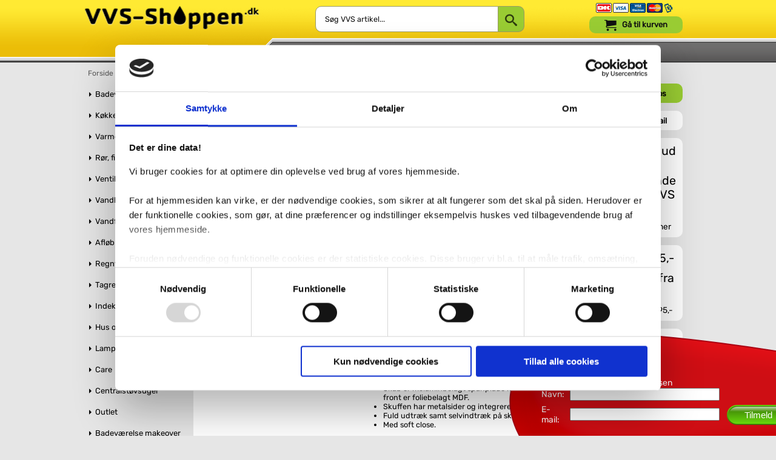

--- FILE ---
content_type: text/html; charset=iso-8859-1
request_url: https://www.vvs-shoppen.dk/dansani/dansani-vaskeskab-m1-skuffe-406044-cm-p40-1010/
body_size: 8614
content:
 <!DOCTYPE html PUBLIC "-//W3C//DTD XHTML 1.0 Transitional//EN" "http://www.w3.org/TR/xhtml1/DTD/xhtml1-transitional.dtd">
<html xmlns="http://www.w3.org/1999/xhtml" xml:lang="da" lang="da" class="responsive">
	<head>
		<meta http-equiv="X-UA-Compatible" content="IE=edge" />
		<meta http-equiv="content-type" content="text/html; charset=iso-8859-1" />
		<meta http-equiv="imagetoolbar" content="no" />
		<link rel="shortcut icon" href="/favicon.ico" />
		<link rel="apple-touch-icon" href="/apple-touch-icon.png" />
        <link href="https://plus.google.com/+vvsshoppen/posts" rel="publisher" />
		<title>Dansani Mido+ 60 vaskeskab m/1 skuffe - Hvid mat - VVS nr.: P40-1010</title>
		<meta name="description" content="K&oslash;b Dansani Mido+ 60 vaskeskab m/1 skuffe - Hvid mat. Har VVS-nr. P40-1010, VVS-Shoppen.dk tilbyder markedets bedste pris og service. Sikker E-m&aelig;rket VVS-butik." />
		<meta name="keywords" content="" />
		<meta name="robots" content="all" />
        <meta name="viewport" content="width=device-width, initial-scale=1" />		<meta name="msvalidate.01" content="284AFF3B5F056F03E5D29CADAEF32F82" />
        <link type="text/css" rel="stylesheet" media="screen" href="/css/vvs-shoppen.min.css?20250903044540" />
        <link type="text/css" rel="stylesheet" media="screen" href="/css/vvs-shoppen-custom.min.css?20191128104842" />
		<!--[if gte IE 8]>
		<link type="text/css" rel="stylesheet" media="screen" href="/css/ie8.css" />
		<![endif]-->
		<!--[if lt IE 8]>
		<link type="text/css" rel="stylesheet" media="screen" href="/css/ie7.css" />
		<![endif]-->
		<!--[if IE 6]>
		<link type="text/css" rel="stylesheet" media="screen" href="/css/ie6.css" />
		<![endif]-->
		        <script type="text/javascript">var dateLocal=new Date();var dateServer=new Date('January 18, 2026 13:42:42');var dateOffset=dateServer-dateLocal;var isIE6 = false;</script>
        <script src="//cdnjs.cloudflare.com/ajax/libs/jquery/1.12.4/jquery.min.js" integrity="sha512-jGsMH83oKe9asCpkOVkBnUrDDTp8wl+adkB2D+//JtlxO4SrLoJdhbOysIFQJloQFD+C4Fl1rMsQZF76JjV0eQ==" crossorigin="anonymous" referrerpolicy="no-referrer"></script>
        <script src="//cdnjs.cloudflare.com/ajax/libs/jquery-migrate/1.4.1/jquery-migrate.min.js" integrity="sha512-t0ovA8ZOiDuaNN5DaQQpMn37SqIwp6avyoFQoW49hOmEYSRf8mTCY2jZkEVizDT+IZ9x+VHTZPpcaMA5t2d2zQ==" crossorigin="anonymous" referrerpolicy="no-referrer"></script>
        <script src="//cdnjs.cloudflare.com/ajax/libs/jqueryui/1.9.2/jquery-ui.min.js" integrity="sha512-cViKBZswH231Ui53apFnPzem4pvG8mlCDrSyZskDE9OK2gyUd/L08e1AC0wjJodXYZ1wmXEuNimN1d3MWG7jaQ==" crossorigin="anonymous" referrerpolicy="no-referrer"></script>
		<script type="text/javascript" charset="utf-8" src="/js/bundle.min.js?20240307075555"></script>
        <script type="text/javascript">!function(e,t){var r=t.createElement("script");r.type="text/javascript",r.async=!0,r.src=("https:"==t.location.protocol?"https":"http")+"://cdn.clerk.io/clerk.js";var c=t.getElementsByTagName("script")[0];c.parentNode.insertBefore(r,c),e.__clerk_q=e.__clerk_q||[],e.Clerk=e.Clerk||function(){e.__clerk_q.push(arguments)}}(window,document),Clerk("config",{key:"lgZAHkj8AoTTz9QznHDqBlYeiqSXUxtR"});</script>
		<script type="text/javascript">(function(c,l,a,r,i,t,y){c[a]=c[a]||function(){(c[a].q=c[a].q||[]).push(arguments)};t=l.createElement(r);t.async=1;t.src="https://www.clarity.ms/tag/"+i;y=l.getElementsByTagName(r)[0];y.parentNode.insertBefore(t,y);})(window, document, "clarity", "script", "otqqki1hwg");</script>
		<script>(function(w,d,t,r,u) { var f,n,i; w[u]=w[u]||[],f=function() { var o={ti:"136012662"}; o.q=w[u],w[u]=new UET(o),w[u].push("pageLoad") }, n=d.createElement(t),n.src=r,n.async=1,n.onload=n.onreadystatechange=function() { var s=this.readyState; s&&s!=="loaded"&&s!=="complete"||(f(),n.onload=n.onreadystatechange=null) }, i=d.getElementsByTagName(t)[0],i.parentNode.insertBefore(n,i) }) (window,document,"script","//bat.bing.com/bat.js","uetq");</script>
		        <script type="text/javascript">
        $(function(){
            Galleria.loadTheme('/js/galleria.classic.min.js');
            Galleria.run('.galleria', {
                lightbox: true,
                overlayBackground: '#777',
                overlayOpacity: 0.7,
                responsive: true,
                showCounter: false,
                showImagenav: false,
                showInfo: false,
                thumbQuality: 'auto'
            });});window.dataLayer = window.dataLayer || [];window.dataLayer.push({'page_type':'product','product_ids':'1833109P40-1010','ecom_product_value':'2179','currency':'DKK'});        </script>
                <script>(function(w,d,s,l,i){w[l]=w[l]||[];w[l].push({'gtm.start':new Date().getTime(),event:'gtm.js'});var f=d.getElementsByTagName(s)[0],j=d.createElement(s),dl=l!='dataLayer'?'&l='+l:'';j.async=true;j.src='https://www.googletagmanager.com/gtm.js?id='+i+dl;f.parentNode.insertBefore(j,f);})(window,document,'script','dataLayer','GTM-NW47C5H');</script>
		<!--[if IE 6]>
		<script type="text/javascript" src="/js/dd_belatedpng_0.0.8a-min.js"></script>
		<script type="text/javascript">
			isIE6 = true;
			DD_belatedPNG.fix('.png');
		</script>
		<![endif]-->
        <script type="text/javascript" src="//widget.trustpilot.com/bootstrap/v5/tp.widget.bootstrap.min.js" async></script>
                <link rel="canonical" href="/dansani/dansani-vaskeskab-m1-skuffe-406044-cm-p40-1010/" />
		<script type="text/javascript" src="/js/jquery.qtip-1.0.0-rc3.min.js"></script>
<!--
<PageMap>
<DataObject type="thumbnail">
   <Attribute name="src" value="https://www.vvs-shoppen.dk/billeder/mellem/1/P40-1010.jpg" />
   <Attribute name="width" value="96" />
   <Attribute name="height" value="83" />
</DataObject>
<DataObject type="thumbnail">
   <Attribute name="src" value="https://www.vvs-shoppen.dk/billeder/mellem/2/P40-1010.jpg" />
   <Attribute name="width" value="100" />
   <Attribute name="height" value="83" />
</DataObject>
</PageMap>
-->
                <script src="https://www.google.com/recaptcha/api.js"></script>
	</head>
	<body>
        <noscript><iframe src="https://www.googletagmanager.com/ns.html?id=GTM-NW47C5H" height="0" width="0" style="display:none;visibility:hidden"></iframe></noscript>
		<div id="left-wrapper">
    		<div id="left">&nbsp;</div>
    		<div id="right">&nbsp;</div>
            <div id="page-wrapper" class="slidenav">
                <div id="canvas-wrapper">
        			<div id="top-wrapper">
                        <input type="checkbox" class="menu-toggle" id="menu-toggle">
                        <label for="menu-toggle" class="menu-icon">
                            <span></span>
                        </label>
        				<div id="logo-wrapper">
							<a href="/" title="VVS-Shoppen.dk"><i class="png sprite sprite-vvs-shoppen"></i></a>
													</div>
						<div id="top-nav">
														<div class="mlist">
								<ul>
									<li><a href="https://blog.vvs-shoppen.dk/" target="_blank"><span>Blog</span></a></li>
									<li><a href="/om-vvs-shoppendk/"><span>Om os</span></a></li><li><a href="/kundeservice/"><span>Kundeservice</span></a></li><li><a href="/min-side/"><span>Min side</span></a></li><li><a href="/sog-paa-vvs-nummer/"><span>Søg på VVS nummer</span></a></li><li><a href="/nyhedsbrev/"><span>Nyhedsbrev</span></a></li>								</ul>
								<!--[if lt IE 8]><br class="clear-both" /><![endif]-->
								<div id="search-wrapper">
									<form id="search" name="search" action="/soeg/" method="get">
										<div id="search-query"><input type="text" name="q" value="" /></div>
										<button type="submit" id="search-submit" class="icomoon-search"></button>
									</form>
								</div>
							</div>
													</div>
						        				<div id="basket-wrapper">
							<ul id="credit-cards">
								<li><i class="sprite sprite-ccard-dankort"></i></li>
								<li><i class="sprite sprite-ccard-visa"></i></li>
								<li><i class="sprite sprite-ccard-visa-electron"></i></li>
								<li><i class="sprite sprite-ccard-mastercard"></i></li>
								<li><i class="sprite sprite-ccard-mobilepay"></i></li>
							</ul>
							<div id="basket-wrapper">
								<div id="basket-details">
																		<button type="button" class="go-to-cart"><span class="button-green"><i class="icomoon-cart"></i> <b>Gå til kurven</b></span></button>
								</div>
							</div>
						</div>
						<div class="cart-modal"></div>
        				        			</div>
        			<div id="content-outter-wrapper" class="slidenav-wrap">
        				<div id="breadcrumb-wrapper">
        					<div id="breadcrumb" itemtype="http://schema.org/BreadcrumbList">
        						 <span itemprop="itemListElement" itemscope itemtype="http://schema.org/ListItem"><a href="/" title="VVS-Shoppen.dk"><span itemprop="name">Forside</span></a></span><meta itemprop="position" content="1" /> <span class="breadcrumb-divider">&gt;</span> <span itemprop="itemListElement" itemscope itemtype="http://schema.org/ListItem"><a href="/dansani/" title="Dansani"><span itemprop="name">Dansani</span></a></span><meta itemprop="position" content="2" /> <span class="breadcrumb-divider last-breadcrumb">&gt;</span> <span itemprop="itemListElement" itemscope itemtype="http://schema.org/ListItem" class="last-breadcrumb"><a href="/dansani/dansani-vaskeskab-m1-skuffe-406044-cm-p40-1010/" title="Dansani Mido+ 60 vaskeskab m/1 skuffe - Hvid mat"><span itemprop="name">Dansani Mido+ 60 vaskeskab m/1 skuffe - Hvid mat</span></a></span><meta itemprop="position" content="3" />         					</div>
        				</div>

        					        						<div id="content-wrapper" >
        						<div id="left-content">

                                
            <div id="acdnMn" class="menuAcdn slidenav-menu-left">
                <ul class="top">
        
                    <li>
                
                        <a href="/badevaerelse/" class="link">
                            <div class="heading">
                                <div><i id="pointer" class="sprite sprite-absolute"></i>&nbsp;&nbsp;&nbsp;&nbsp;Badeværelse</div>
                            </div>
                        </a>
                    
                    </li>
                
                    <li>
                
                        <a href="/koekken/" class="link">
                            <div class="heading">
                                <div><i id="pointer" class="sprite sprite-absolute"></i>&nbsp;&nbsp;&nbsp;&nbsp;Køkken</div>
                            </div>
                        </a>
                    
                    </li>
                
                    <li>
                
                        <a href="/varmeinstallation/" class="link">
                            <div class="heading">
                                <div><i id="pointer" class="sprite sprite-absolute"></i>&nbsp;&nbsp;&nbsp;&nbsp;Varme og styring</div>
                            </div>
                        </a>
                    
                    </li>
                
                    <li>
                
                        <a href="/roer-og-fittings/" class="link">
                            <div class="heading">
                                <div><i id="pointer" class="sprite sprite-absolute"></i>&nbsp;&nbsp;&nbsp;&nbsp;Rør, fittings og tilbehør</div>
                            </div>
                        </a>
                    
                    </li>
                
                    <li>
                
                        <a href="/ventiler-og-haner/" class="link">
                            <div class="heading">
                                <div><i id="pointer" class="sprite sprite-absolute"></i>&nbsp;&nbsp;&nbsp;&nbsp;Ventiler og stophaner</div>
                            </div>
                        </a>
                    
                    </li>
                
                    <li>
                
                        <a href="/vandbehandling/" class="link">
                            <div class="heading">
                                <div><i id="pointer" class="sprite sprite-absolute"></i>&nbsp;&nbsp;&nbsp;&nbsp;Vandbehandling </div>
                            </div>
                        </a>
                    
                    </li>
                
                    <li>
                
                        <a href="/vandforsyning/" class="link">
                            <div class="heading">
                                <div><i id="pointer" class="sprite sprite-absolute"></i>&nbsp;&nbsp;&nbsp;&nbsp;Vandforsyning</div>
                            </div>
                        </a>
                    
                    </li>
                
                    <li>
                
                        <a href="/afloeb-og-kloak/" class="link">
                            <div class="heading">
                                <div><i id="pointer" class="sprite sprite-absolute"></i>&nbsp;&nbsp;&nbsp;&nbsp;Afløb og kloak</div>
                            </div>
                        </a>
                    
                    </li>
                
                    <li>
                
                        <a href="/regnvandshaandtering/" class="link">
                            <div class="heading">
                                <div><i id="pointer" class="sprite sprite-absolute"></i>&nbsp;&nbsp;&nbsp;&nbsp;Regnvandshåndtering</div>
                            </div>
                        </a>
                    
                    </li>
                
                    <li>
                
                        <a href="/tagrender/" class="link">
                            <div class="heading">
                                <div><i id="pointer" class="sprite sprite-absolute"></i>&nbsp;&nbsp;&nbsp;&nbsp;Tagrender</div>
                            </div>
                        </a>
                    
                    </li>
                
                    <li>
                
                        <a href="/ventilation-og-klimaanlaeg/" class="link">
                            <div class="heading">
                                <div><i id="pointer" class="sprite sprite-absolute"></i>&nbsp;&nbsp;&nbsp;&nbsp;Indeklima</div>
                            </div>
                        </a>
                    
                    </li>
                
                    <li>
                
                        <a href="/hus-og-have/" class="link">
                            <div class="heading">
                                <div><i id="pointer" class="sprite sprite-absolute"></i>&nbsp;&nbsp;&nbsp;&nbsp;Hus og Have</div>
                            </div>
                        </a>
                    
                    </li>
                
                    <li>
                
                        <a href="/lamper-346/" class="link">
                            <div class="heading">
                                <div><i id="pointer" class="sprite sprite-absolute"></i>&nbsp;&nbsp;&nbsp;&nbsp;Lamper</div>
                            </div>
                        </a>
                    
                    </li>
                
                    <li>
                
                        <a href="/care/" class="link">
                            <div class="heading">
                                <div><i id="pointer" class="sprite sprite-absolute"></i>&nbsp;&nbsp;&nbsp;&nbsp;Care</div>
                            </div>
                        </a>
                    
                    </li>
                
                    <li>
                
                        <a href="/centralstoevsugere/" class="link">
                            <div class="heading">
                                <div><i id="pointer" class="sprite sprite-absolute"></i>&nbsp;&nbsp;&nbsp;&nbsp;Centralstøvsuger</div>
                            </div>
                        </a>
                    
                    </li>
                
                    <li>
                
                        <a href="/outlet/" class="link">
                            <div class="heading">
                                <div><i id="pointer" class="sprite sprite-absolute"></i>&nbsp;&nbsp;&nbsp;&nbsp;Outlet</div>
                            </div>
                        </a>
                    
                    </li>
                
                    <li>
                
                        <a href="/badevaerelse-makeover/" class="link">
                            <div class="heading">
                                <div><i id="pointer" class="sprite sprite-absolute"></i>&nbsp;&nbsp;&nbsp;&nbsp;Badeværelse makeover</div>
                            </div>
                        </a>
                    
                    </li>
                
                    <li>
                
                        <a href="/pressalit-badtilbehoer/" class="link">
                            <div class="heading">
                                <div><i id="pointer" class="sprite sprite-absolute"></i>&nbsp;&nbsp;&nbsp;&nbsp;Pressalit badtilbehør</div>
                            </div>
                        </a>
                    
                    </li>
                
                    <li>
                
                        <a href="/pressalit-toiletsaeder/" class="link">
                            <div class="heading">
                                <div><i id="pointer" class="sprite sprite-absolute"></i>&nbsp;&nbsp;&nbsp;&nbsp;Pressalit toiletsæder</div>
                            </div>
                        </a>
                    
                    </li>
                
                    <li>
                
                        <div class="heading current">
                            <a href="/dansani-badevaerelsesmoebler/">
                                <div class="heading">
                                    <div><i id="pointeractiv" class="sprite sprite-absolute"></i>&nbsp;&nbsp;&nbsp;&nbsp;Dansani bad</div>
                                </div>
                            </a>
                        </div>
                    
                            <ul class="sub" c="1">
                        
                                    <li>
                                        <a href="/dansani-badevaerelsesmoebler/dansani-match-brus-krom/" class="link">
                                            <div class="heading">
                                                <div><i id="pointer2" class="sprite sprite-absolute"></i>&nbsp;&nbsp;&nbsp;&nbsp;Dansani Match brus<br />
&nbsp;&nbsp;&nbsp;&nbsp;Krom</div>
                                            </div>
                                        </a>
                                    </li>
                                
                                    <li>
                                        <a href="/dansani-badevaerelsesmoebler/dansani-match-brus-sort/" class="link">
                                            <div class="heading">
                                                <div><i id="pointer2" class="sprite sprite-absolute"></i>&nbsp;&nbsp;&nbsp;&nbsp;Dansani Match brus<br />
&nbsp;&nbsp;&nbsp;&nbsp;Sort</div>
                                            </div>
                                        </a>
                                    </li>
                                
                                    <li>
                                        <a href="/dansani-badevaerelsesmoebler/dansani-moebler-i-farver/" class="link">
                                            <div class="heading">
                                                <div><i id="pointer2" class="sprite sprite-absolute"></i>&nbsp;&nbsp;&nbsp;&nbsp;Dansani<br />
&nbsp;&nbsp;&nbsp;&nbsp;badeværelsesmøbler i<br />
&nbsp;&nbsp;&nbsp;&nbsp;farver</div>
                                            </div>
                                        </a>
                                    </li>
                                
                                    <li>
                                        <div class="heading current">
                                            <a href="/dansani-badevaerelsesmoebler/dansani-mido/">
                                                <div class="heading">
                                                    <div><i id="pointeractiv2" class="sprite sprite-absolute"></i>&nbsp;&nbsp;&nbsp;&nbsp;Dansani Mido+</div>
                                                </div>
                                            </a>
                                        </div>
                                
                                        <ul class="sub" c="1">
                                    
                                                <li>
                                                    <a href="/dansani-badevaerelsesmoebler/dansani-mido/moebel-inkl-vask-dansani-mido/" class="link">
                                                        <div class="heading" style="left: -15px;">Møbel inkl. vask | Dansani Mido+</div>
                                                    </a>
                                                </li>
                                            
                                                <li>
                                                    <a href="/dansani-badevaerelsesmoebler/dansani-mido/moebelsaet-dansani-mido-classic/" class="link">
                                                        <div class="heading" style="left: -15px;">Møbel inkl. vask | Dansani Mido+ Classic</div>
                                                    </a>
                                                </li>
                                            
                                                <li>
                                                    <a href="/dansani-badevaerelsesmoebler/dansani-mido/spejle-dansani-mido/" class="link">
                                                        <div class="heading" style="left: -15px;">Spejle | Dansani Mido+</div>
                                                    </a>
                                                </li>
                                            
                                                <li>
                                                    <a href="/dansani-badevaerelsesmoebler/dansani-mido/spejlskabe-dansani-mido/" class="link">
                                                        <div class="heading" style="left: -15px;">Spejlskabe | Dansani Mido+</div>
                                                    </a>
                                                </li>
                                            
                                                <li>
                                                    <a href="/dansani-badevaerelsesmoebler/dansani-mido/spejlskab-dansani-mido-classic/" class="link">
                                                        <div class="heading" style="left: -15px;">Spejlskabe | Dansani Mido+ Classic</div>
                                                    </a>
                                                </li>
                                            
                                                <li>
                                                    <a href="/dansani-badevaerelsesmoebler/dansani-mido/hoejskab-dansani-mido/" class="link">
                                                        <div class="heading" style="left: -15px;">Højskabe | Dansani Mido+</div>
                                                    </a>
                                                </li>
                                            
                                                <li>
                                                    <a href="/dansani-badevaerelsesmoebler/dansani-mido/hoejskabe-dansani-mido-classic/" class="link">
                                                        <div class="heading" style="left: -15px;">Højskabe | Dansani Mido+ Classic</div>
                                                    </a>
                                                </li>
                                            
                                                <li>
                                                    <a href="/dansani-badevaerelsesmoebler/dansani-mido/overskab-dansani-mido/" class="link">
                                                        <div class="heading" style="left: -15px;">Overskabe | Dansani Mido+</div>
                                                    </a>
                                                </li>
                                            
                                                <li>
                                                    <a href="/dansani-badevaerelsesmoebler/dansani-mido/underskabe-dansani-mido/" class="link current">
                                                        <div class="heading" style="left: -15px; width: 150px;">
                                                            <div><i id="pointer3" class="sprite sprite-absolute"></i>&nbsp;&nbsp;&nbsp;&nbsp;<b>Underskabe | Dansani<br />
&nbsp;&nbsp;&nbsp;&nbsp;Mido+</b></div>
                                                        </div>
                                                    </a>
                                                </li>
                                            
                                                <li>
                                                    <a href="/dansani-badevaerelsesmoebler/dansani-mido/haandvaske-dansani-mido/" class="link">
                                                        <div class="heading" style="left: -15px;">Håndvaske | Dansani Mido+</div>
                                                    </a>
                                                </li>
                                            
                                        </ul>
                                    
                                    </li>
                                
                                    <li>
                                        <a href="/dansani-badevaerelsesmoebler/dansani-luna/" class="link">
                                            <div class="heading">
                                                <div><i id="pointer2" class="sprite sprite-absolute"></i>&nbsp;&nbsp;&nbsp;&nbsp;Dansani Luna Urban</div>
                                            </div>
                                        </a>
                                    </li>
                                
                                    <li>
                                        <a href="/dansani-badevaerelsesmoebler/dansani-you-classic/" class="link">
                                            <div class="heading">
                                                <div><i id="pointer2" class="sprite sprite-absolute"></i>&nbsp;&nbsp;&nbsp;&nbsp;Dansani Luna Classic</div>
                                            </div>
                                        </a>
                                    </li>
                                
                                    <li>
                                        <a href="/dansani-badevaerelsesmoebler/dansani-you-vintage/" class="link">
                                            <div class="heading">
                                                <div><i id="pointer2" class="sprite sprite-absolute"></i>&nbsp;&nbsp;&nbsp;&nbsp;Dansani Luna Vintage</div>
                                            </div>
                                        </a>
                                    </li>
                                
                                    <li>
                                        <a href="/dansani-badevaerelsesmoebler/dansani-badevaerelsesmoebler-1-2-dages-levering/" class="link">
                                            <div class="heading">
                                                <div><i id="pointer2" class="sprite sprite-absolute"></i>&nbsp;&nbsp;&nbsp;&nbsp;Badeværelsesmøbler |<br />
&nbsp;&nbsp;&nbsp;&nbsp;1-2 dages levering</div>
                                            </div>
                                        </a>
                                    </li>
                                
                                    <li>
                                        <a href="/dansani-badevaerelsesmoebler/dansani-spejl/" class="link">
                                            <div class="heading">
                                                <div><i id="pointer2" class="sprite sprite-absolute"></i>&nbsp;&nbsp;&nbsp;&nbsp;Dansani spejl</div>
                                            </div>
                                        </a>
                                    </li>
                                
                            </ul>
                        
                    </li>
                
                    <li>
                
                        <a href="/grohe-essence/" class="link">
                            <div class="heading">
                                <div><i id="pointer" class="sprite sprite-absolute"></i>&nbsp;&nbsp;&nbsp;&nbsp;Grohe Essence</div>
                            </div>
                        </a>
                    
                    </li>
                
                    <li>
                
                        <a href="/grohe-quickfix/" class="link">
                            <div class="heading">
                                <div><i id="pointer" class="sprite sprite-absolute"></i>&nbsp;&nbsp;&nbsp;&nbsp;Grohe QuickFix</div>
                            </div>
                        </a>
                    
                    </li>
                
                    <li>
                
                        <a href="/reservedele-til-toilet-vandhaner-mm/" class="link">
                            <div class="heading">
                                <div><i id="pointer" class="sprite sprite-absolute"></i>&nbsp;&nbsp;&nbsp;&nbsp;Reservedele</div>
                            </div>
                        </a>
                    
                    </li>
                
                </ul>
            </div>
        
        					</div>
        					<div id="center-content" >

                                <div itemscope itemtype="http://schema.org/Product">
        						        						<div id="content-title">
        							        							<div id="content-title-right">
        								<a href="/dansani/" title="Dansani" class="manufacturer" itemprop="brand" content="Dansani"><span></span><img src="/gfx/billeder/producenter/dansani-lille.gif" alt="Dansani" width="50" height="24" /></a>        							</div>
        							        							        							<h1><span itemprop="name">Dansani Mido+ 60 vaskeskab m/1 skuffe - Hvid mat</span></h1>
        						</div>
        						
        						<div id="main-content" >
        						
            <div>
    		<div id="content-box-wrapper">
    			<table id="product-presentation" cellspacing="10">
    				<tr>
                        <td id="product-image" rowspan="4"><div id="product-image-wrapper"><div id="product-heading"><a href="javascript:void(0);" name="vare[1833109]" class="show-item-variations"></a></div>
			<div class="badge-discount-right" style="bottom: 50px">
				
		<div class="discount-badge-yellow">
			<small>Spar</small> <span>10%</span>
		</div>
			</div><div class="galleria"><img src="/billeder/storst/1/P40-1010.jpg" border="0" height="176" width="203" alt="Dansani Mido+ 60 vaskeskab m/1 skuffe - Hvid mat" title="Dansani Mido+ 60 vaskeskab m/1 skuffe - Hvid mat" itemprop="image" /><img src="/billeder/storst/2/P40-1010.jpg" border="0" height="176" width="212" alt="Dansani Mido+ 60 vaskeskab m/1 skuffe - Hvid mat" title="Dansani Mido+ 60 vaskeskab m/1 skuffe - Hvid mat" itemprop="image" /></div></div><div id="product-price" itemprop="offers" itemscope itemtype="http://schema.org/Offer">
			<form action="#" method="post" style="position: relative"><div class="varianter"><a name="vare[1833109]" type="link" class="link show-item-variations">Fås i 5 varianter</a></div><div class="levtid">Antal</div><div class="levtid">Fragt: 99,-</div>
			<meta itemprop="priceCurrency" content="DKK" />
        	<div class="antal"><input type="text" id="amount" name="1833109" value="1" /></div>
			<div class="varepris"><span itemprop="price" content="2179">2.179,-</span></div>
            <div class="koebknap"><button name="vare[1833109]" type="submit" class="button add-item-to-cart">Køb</button></div>
		</form><link itemprop="availability" href="https://schema.org/PreOrder" /></div></div>
            </td>
            <td id="product-facts">
                <table width="100%">
                    <tr><td width="37%"><b>VVS-nummer:</b></td><td><span itemprop="sku">P40-1010</span></td></tr><tr><td width="37%"><b>Varenummer:</b></td><td>P40-1010</td></tr><tr><td width="37%"><b>Leveringstid:</b></td><td>5-10 hverdage</td></tr><tr><td width="37%"><b>Serienavn ved producent:</b></td><td>Dansani Mido+</td></tr><tr><td width="37%"><b>Farve:</b></td><td>Hvid</td>
				</tr>
			</table>
						</td>
					</tr>
					<tr>
						<td id="product-beskrivelse">
							<div class="subheader subheader-yellow">Fri fragt fra 3.995,-</div>
						</td>
					</tr>
					<tr>
						<td id="product-beskrivelse">
							<div class="subtext-product" itemprop="description">
								<p>
	<strong>Dansani Mido+ 60 vaskeskab m/1 skuffe - Hvid mat</strong></p>
<p>
	Enkelt, v&aelig;gh&aelig;ngt badm&oslash;bel med skuffe fra Dansani Mido+. Her f&aring;r du god opbevaring i skuffen, der har fuldt udtr&aelig;k, selvindtr&aelig;k og soft close, s&aring; du ogs&aring; er sikret en behagelig oplevelse, n&aring;r du skal have fat i dine ting i skuffen.&nbsp;</p>
<p>
	Kombin&eacute;r det minimalistiske m&oslash;bel med en m&oslash;belvask og h&aring;ndvaskarmatur efter dit valg - du er nu godt p&aring; vej til et personligt indrettet badev&aelig;relse med kvalitetsinventar, der holder i mange &aring;r.&nbsp;&nbsp;</p>
<p>
	<strong>Specifikationer:&nbsp;</strong></p>
<ul>
	<li>
		M&aring;l: B 60 x H 40 x D 44 cm</li>
	<li>
		<strong>Farve: Hvid mat</strong></li>
	<li>
		Greb i krom medf&oslash;lger.&nbsp;</li>
	<li>
		Skab er melaminbelagt sp&aring;nplade m. ABS-kanter, front er foliebelagt MDF.&nbsp;</li>
	<li>
		Skuffen har metalsider og integreret skuffeudtr&aelig;k.&nbsp;</li>
	<li>
		Fuld udtr&aelig;k samt selvindtr&aelig;k p&aring; skuffe.&nbsp;</li>
	<li>
		Med soft close.&nbsp;</li>
</ul>

							</div>
						</td>
					</tr>
				</table>
			</div><div class="related-products">
				<div class="subheader subheader-yellow">Relaterede produkter</div><div class="each">
				<div id="focusbox">
					<div id="product-heading"><a href="javascript:void(0);" name="vare[132805]" class="show-item-variations"></a></div>
					<a class="tooltip_fragt" title="Varens pris: 108,- \n Fragt: 65,-" href="/dansani/dansanigreb-slim-sort-l200mm-c160mm/">
						<div class="billede">
                            <img src="/billeder/mellem/1/189542028.jpg" alt="Dansani Slim greb - 20 cm - Sort" border="0" />
                        </div>
						<div class="tekst"><span>Dansani Slim greb - 20<br />
cm - Sort</span></div>
						<div class="pris">108,-</div>
						<div class="koebknap"><input type="hidden" id ="amount" value="1" />
							<button name="vare[132805]" type="submit" class="button add-item-to-cart">Køb</button>
						</div>
					</a>
				</div>
				<div id="focusbox">
					
					<a class="tooltip_fragt" title="Varens pris: 476,- \n Fragt: 99,-" href="/dansani/scanbad-skuffeindsats-134330260-mm-305250016/">
						<div class="billede">
                            <img src="/billeder/mellem/1/305250016.jpg" alt="Dansani skuffeindsats til høj skuffe - Egetræ" border="0" />
                        </div>
						<div class="tekst"><span>Dansani skuffeindsats<br />
til høj skuffe -<br />
Egetræ</span></div>
						<div class="pris">476,-</div>
						<div class="koebknap"><input type="hidden" id ="amount" value="1" />
							<button name="vare[284382]" type="submit" class="button add-item-to-cart">Køb</button>
						</div>
					</a>
				</div></div><div class="each">
				<div id="focusbox">
					<div id="product-heading"><a href="javascript:void(0);" name="vare[1368583]" class="show-item-variations"></a></div>
					<a class="tooltip_fragt" title="Varens pris: 82,- \n Fragt: 99,-" href="/dansani/dansani-greb-button-messing-oe42mm-189553044/">
						<div class="billede">
                            <img src="/billeder/mellem/1/189553044.jpg" alt="Dansani Button greb Ø42 - Messing" border="0" />
                        </div>
						<div class="tekst"><span>Dansani Button greb<br />
Ø42 - Messing</span></div>
						<div class="pris">82,-</div>
						<div class="koebknap"><input type="hidden" id ="amount" value="1" />
							<button name="vare[1368583]" type="submit" class="button add-item-to-cart">Køb</button>
						</div>
					</a>
				</div>
				<div id="focusbox">
					
					<a class="tooltip_fragt" title="Varens pris: 128,- \n Fragt: 99,-" href="/dansani/dansani-mido-skuffelys-batteridrevet-graa-190304350/">
						<div class="billede">
                            <img src="/billeder/mellem/1/190304350.jpg" alt="Dansani Mido Skuffelys batteridrevet, grå" border="0" />
                        </div>
						<div class="tekst"><span>Dansani Mido Skuffelys<br />
batteridrevet, grå</span></div>
						<div class="pris">128,-</div>
				<div class="badge-discount">
					
		<div class="discount-badge-yellow badge-shape-rectangle">
			<small>Spar</small> <span>10%</span>
		</div>
				</div>
						<div class="koebknap"><input type="hidden" id ="amount" value="1" />
							<button name="vare[1714023]" type="submit" class="button add-item-to-cart">Køb</button>
						</div>
					</a>
				</div></div><div class="each">
				<div id="focusbox">
					<div id="product-heading"><a href="javascript:void(0);" name="vare[1714026]" class="show-item-variations"></a></div>
					<a class="tooltip_fragt" title="Varens pris: 1.655,- \n Fragt: 99,-" href="/dansani/dansani-mido-vask-amber-61455-cm-porcelaen-hvid-532406003/">
						<div class="billede">
                            <img src="/billeder/mellem/1/532406003.jpg" alt="Dansani Amber 60 møbelvask - 1 hanehul" border="0" />
                        </div>
						<div class="tekst"><span>Dansani Amber 60<br />
møbelvask - 1 hanehul</span></div>
						<div class="pris">1.655,-</div>
						<div class="koebknap"><input type="hidden" id ="amount" value="1" />
							<button name="vare[1714026]" type="submit" class="button add-item-to-cart">Køb</button>
						</div>
					</a>
				</div>
				<div id="focusbox">
					<div id="product-heading"><a href="javascript:void(0);" name="vare[1714134]" class="show-item-variations"></a></div>
					<a class="tooltip_fragt" title="Varens pris: 2.219,- \n Fragt: 99,-" href="/dansani/dansani-mido-hoejskab-m1-laage-17283035-cm-p19-1210/">
						<div class="billede">
                            <img src="/billeder/mellem/1/P19-1210.jpg" alt="Dansani Mido+ højskab 30 - Venstrehængslet - Hvid mat" border="0" />
                        </div>
						<div class="tekst"><span>Dansani Mido+ højskab<br />
30 - Venstrehængslet -<br />
Hvid mat</span></div>
						<div class="pris">2.219,-</div>
				<div class="badge-discount">
					
		<div class="discount-badge-yellow badge-shape-rectangle">
			<small>Spar</small> <span>10%</span>
		</div>
				</div>
						<div class="koebknap"><input type="hidden" id ="amount" value="1" />
							<button name="vare[1714134]" type="submit" class="button add-item-to-cart">Køb</button>
						</div>
					</a>
				</div></div><div class="each">
				<div id="focusbox">
					<div id="product-heading"><a href="javascript:void(0);" name="vare[1714140]" class="show-item-variations"></a></div>
					<a class="tooltip_fragt" title="Varens pris: 3.070,- \n Fragt: 99,-" href="/dansani/dansani-mido-hoejskab-m1-laage-17284035-cm-p20-1110/">
						<div class="billede">
                            <img src="/billeder/mellem/1/P20-1110.jpg" alt="Dansani Mido+ højskab 40 - Højrehængslet - Hvid mat" border="0" />
                        </div>
						<div class="tekst"><span>Dansani Mido+ højskab<br />
40 - Højrehængslet -<br />
Hvid mat</span></div>
						<div class="pris">3.070,-</div>
				<div class="badge-discount">
					
		<div class="discount-badge-yellow badge-shape-rectangle">
			<small>Spar</small> <span>10%</span>
		</div>
				</div>
						<div class="koebknap"><input type="hidden" id ="amount" value="1" />
							<button name="vare[1714140]" type="submit" class="button add-item-to-cart">Køb</button>
						</div>
					</a>
				</div></div><div class="hidden-element" style="height: 13px; clear: both;"><p>&nbsp;</p></div></div>
            </div>
                						</div>

                                </div>
        					</div>
        					        					<div id="right-content">
        					<a onclick="ps2EUaow(); return false;" href="#">
        					<div id="livechat-wrapper">
        						<div class="header button-green"><i class="icomoon-bubble2"></i><p>Chat med os</p></div>
        						<div id="ci2EUa" style="z-index:100;position:absolute"></div>
        						<div id="sc2EUa" style="display:inline"></div>
        						<div id="sd2EUa" style="display:none"></div>
        						<script type="text/javascript">var se2EUa=document.createElement("script");se2EUa.type="text/javascript";var se2EUas=(location.protocol.indexOf("https")==0?"https":"http")+"://image.providesupport.com/js/vvsshoppendk/safe-standard.js?ps_h=2EUa&ps_t="+new Date().getTime()+"&online-image="+escape('')+"&offline-image="+escape('');setTimeout("se2EUa.src=se2EUas;document.getElementById('sd2EUa').appendChild(se2EUa)",1)</script>
        					</div></a>

                            
							<div id="kontakt-wrapper">
        						<a href="/cdn-cgi/l/email-protection#0b666a62674b7d7d78267863647b7b6e65256f60">
        							<div class="header">
										<i class="icomoon-envelop"></i>
										<p>Send en mail</p>
									</div>
								</a>
        					</div>

							<!--<div id="newsletter-left">
								<span class="heading" onclick="document.location = '/nyhedsbrev/';"><b>Tilmeld nyhedsbrevet ?</b></span>
								<form action="/nyhedsbrev/" method="post">
									<input type="text" name="email" value="" />
									<button type="submit" name="action" value="tilmeld"><span><b>Tilmeld</b></span></button>
								</form>
							</div>-->

							<div class="section-wrapper-right">
								<a href="/kundeservice/tilbud/" title="Uforpligtende tilbud på VVS artikler">
									<div>
										<p>Et godt tilbud</p>
										<img src="/backoffice/ck_filemanager/userfiles/andet/calculator.png" alt="Uforpligtende tilbud på VVS artikler" style="border: 0; width: 105px;" />
										<small>Indhent tilbud her</small>
									</div>
								</a>
							</div>

                            
								<div class="section-wrapper-right">
									<a href="/kundeservice/fragt-og-levering/" title="Fragt fra 45 kr. gratis fra 3.995 kr.">
										<div>
											<p>Fragt fra 45,-</p>
											<img src="/backoffice/ck_filemanager/userfiles/andet/truck.png" alt="Fri fragt fra 3.995,-" style="border: 0; width: 105px;" />
											<small>Fri fragt fra 3.995,-</small>
										</div>
									</a>
								</div>

							
							<div class="section-wrapper-right">
								<a href="https://certifikat.emaerket.dk/vvs-shoppen.dk" title="VVS-Shoppen.dk er e-mærket" target="_blank">
									<div>
										<p>Sikker handel</p>
										<img src="/gfx/e-maerket.png" alt="VVS-Shoppen.dk er e-mærket" style="border: 0; width: 105px;" />
										<small>Godkendt webshop</small>
									</div>
								</a>
							</div>

							<div class="section-wrapper-right">
                            	<div class="trustpilot-widget" data-locale="da-DK" data-template-id="5419b732fbfb950b10de65e5" data-businessunit-id="46d32f5f000064000500a9f9" data-style-height="60px" data-style-width="140px" data-theme="light"></div>
							</div>

							        					</div>
        					        				</div>
        				
        				<div id="footer-wrapper">
        					<center>
                                <address>
                                    <b>VVS-Shoppen.dk ApS</b>
                                    <small>&nbsp;</small>
                                    Søren Nymarks Vej 15
                                    <small>&nbsp;</small>
                                    8270 Højbjerg
                                    <small>&nbsp;</small>
                                    <span class="vvs-shoppen-tlf">Tlf.: 87 37 40 30</span>
                                    <small>&nbsp;</small>
									CVR nr.: 28 33 18 94
                                    <br>
                                    <a href="/cdn-cgi/l/email-protection#274a464e4b675151540a544f485757424909434c" title="Skriv til VVS-Shoppen.dk på mail@vvs-shoppen.dk"><span class="__cf_email__" data-cfemail="305d51595c704646431d43585f4040555e1e545b">[email&#160;protected]</span></a>
                                    <small>&nbsp;</small>
									<a href="/kundeservice/handelsbetingelser/" title="Læs om handelsbetingelser for VVS-Shoppen.dk">Handelsbetingelser</a>
                                    <small>&nbsp;</small>
									<a href="/kundeservice/returvarer/" title="VVS-Shoppen.dk har 14 dages returret">Returvarer</a>
                                    <small>&nbsp;</small>
                                    <a href="/kundeservice/privatlivs-cookiepolitik/" title="Læs om privatlivs- og cookiepolitik for VVS-Shoppen.dk">Privatlivs- og cookiepolitik</a>
                                </address>
                            </center>
        				</div>
        			</div>
                </div>
            </div>
    	</div>

        
                <div id="newsletter_banner" class="hidden-element" style="display: block;">
                    <div class="active_nb_bg">
                        <div id="closer">&nbsp;</div>
                        <div id="teaser">
                            <strong>VIND gavekort på 1000 kr!</strong><br />Tilmeld dig vores nyhedsbrev. Vinder for December: Bo Adamsen
                        </div>
            
                        <div id="filler">
                            <form action="/nyhedsbrev/" method="post">
                                <table border="0" cellpadding="3" cellspacing="0">
                                    <tr>
                                        <td>Navn:&nbsp;</td>
                                        <td><input type="text" size="28" name="navn" value="" /></td>
                                        <td rowspan="2" width="3"></td>
                                        <td rowspan="2" valign="bottom">
                                            <button class="button_long" type="submit" value="tilmeld" name="action" style="cursor: pointer;">Tilmeld</button>
                                        </td>
                                    </tr>
                                    <tr>
                                        <td>E-mail:&nbsp;</td>
                                        <td><input type="text" size="28" name="email" value="" /></td>
                                    </tr>
                                </table>
                            </form>
                        </div>
                    </div>
                </div>
                <div id="newsletter_banner_btn" class="hidden-element" style="display: none; height: 55px;">
                    <div class="inactive_nb_btn" id="newsletter_banner_btn_trigger"><strong>Konkurrence - Deltag her</strong></div>
                </div>
                <script data-cfasync="false" src="/cdn-cgi/scripts/5c5dd728/cloudflare-static/email-decode.min.js"></script><script type="text/javascript" src="/js/jquery-nb-campaign.js?v=20130813"></script>
            
    	
        <span class="clerk" data-template="@live-search" data-instant-search="#search-wrapper #search-query input[name='q']" data-instant-search-positioning="center"></span>
	<script defer src="https://static.cloudflareinsights.com/beacon.min.js/vcd15cbe7772f49c399c6a5babf22c1241717689176015" integrity="sha512-ZpsOmlRQV6y907TI0dKBHq9Md29nnaEIPlkf84rnaERnq6zvWvPUqr2ft8M1aS28oN72PdrCzSjY4U6VaAw1EQ==" data-cf-beacon='{"version":"2024.11.0","token":"eb1a869a4e3d42b3901670760a5275dc","r":1,"server_timing":{"name":{"cfCacheStatus":true,"cfEdge":true,"cfExtPri":true,"cfL4":true,"cfOrigin":true,"cfSpeedBrain":true},"location_startswith":null}}' crossorigin="anonymous"></script>
</body>
</html>

--- FILE ---
content_type: application/javascript; charset=utf-8
request_url: https://image.providesupport.com/js/vvsshoppendk/safe-standard.js?ps_h=2EUa&ps_t=1768740162794&online-image=&offline-image=
body_size: 282
content:
(function(){var p=[3,'safe-standard','2EUa','qF1KazAA0XmkmHgP','sc2EUa','ci2EUa',50,50,1,1,1,1,1,191,271,'https://messenger.providesupport.com','0h1wn89u9ypux190eqasx9l9o6','',false,false,false,30,60,'https://image.providesupport.com','vvsshoppendk','','',,'','','','','https://vm.providesupport.com/0h1wn89u9ypux190eqasx9l9o6',false,'width=400px,height=570px','https://vm.providesupport.com/js/starter/starter.js','messengerDefaultSize=width%3A400px%3Bheight%3A570px&showButtonWithCode=false',1768379249381,{"enabled":false},'http://','https://vm.providesupport.com','','https://messenger.providesupport.com/resource/aihhat/default/company/messenger/css-js/weightless/298dd3/styles.js','','https://chatapi.providesupport.com/v1/visitor/sids','da',1,false,'Live Chat Online','Live Chat Offline','https://admin.providesupport.com','',,,1308894693026,false,true,'','','','','','','',,,'650','680','http://messenger.providesupport.com',''];var w=window,d=document;w.psRSS?w.psRSS(p):(w.psPDSS||(w.psPDSS=[]),w.psPDSS.push(p));var s=d.createElement('script');s.src='https://image.providesupport.com/sjs/static.js';d.body.appendChild(s)})()

--- FILE ---
content_type: application/javascript
request_url: https://www.vvs-shoppen.dk/js/jquery-nb-campaign.js?v=20130813
body_size: -51
content:
jQuery(document).ready(function() {

    if (jQuery.cookie('vist_popup') != 'ok') {
        jQuery('#newsletter_banner').animate({
            'bottom': '0px'
        }, 'fast');
    } else {
        jQuery('#newsletter_banner').animate({
            'bottom': '-999px'
        }, 'fast', function() {
            jQuery('#newsletter_banner').hide();
            jQuery('#newsletter_banner_btn').show();
            jQuery('#newsletter_banner_btn').animate({
                'bottom': '0px'
            }, 'fast');
        });
    }

    jQuery('#newsletter_banner_btn_trigger').click(function() {
        jQuery('#newsletter_banner_btn').animate({
            'bottom': '-=54px'
        }, 'fast', function() {
            jQuery('#newsletter_banner').show();
            jQuery('#newsletter_banner').animate({
                'bottom': '0px'
            }, 'fast');
        });
    });

    jQuery('#closer').click(function() {
        jQuery('#newsletter_banner').animate({
            'bottom': '-999px'
        }, 'fast', function() {
            jQuery('#newsletter_banner').hide();
            jQuery('#newsletter_banner_btn').show();
            jQuery('#newsletter_banner_btn').animate({
                'bottom': '0px'
            }, 'fast');
        });
        jQuery.cookie('vist_popup', 'ok', {
            expires: 365,
            path: '/'
        });
    });

    $('#nl_btn_submit').click(function(event) {
        $(this).closest('form').submit();
    });

});